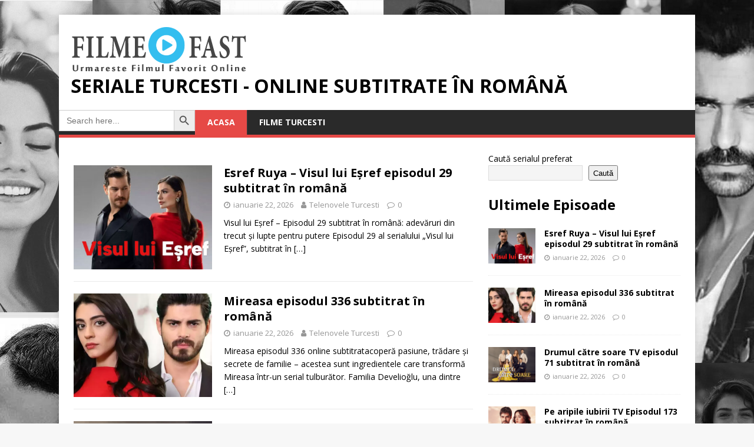

--- FILE ---
content_type: text/html; charset=UTF-8
request_url: https://filmefast.net/
body_size: 13141
content:
<!DOCTYPE html>
<html class="no-js" lang="ro-RO">
<head>
<meta charset="UTF-8">
<meta name="viewport" content="width=device-width, initial-scale=1.0">
<meta name="hilltopads-site-verification" content="1683d2f5723ca9a8502957aed6b1b2ff5cbf5ebc" />
<link rel="profile" href="https://gmpg.org/xfn/11" />
<meta name='robots' content='index, follow, max-image-preview:large, max-snippet:-1, max-video-preview:-1' />

	<!-- This site is optimized with the Yoast SEO plugin v26.7 - https://yoast.com/wordpress/plugins/seo/ -->
	<title>Seriale Turcesti - Online subtitrate în română</title>
	<link rel="canonical" href="https://filmefast.net/" />
	<link rel="next" href="https://filmefast.net/page/2/" />
	<meta property="og:locale" content="ro_RO" />
	<meta property="og:type" content="website" />
	<meta property="og:title" content="Seriale Turcesti - Online subtitrate în română" />
	<meta property="og:url" content="https://filmefast.net/" />
	<meta property="og:site_name" content="Seriale Turcesti - Online subtitrate în română" />
	<meta name="twitter:card" content="summary_large_image" />
	<script type="application/ld+json" class="yoast-schema-graph">{"@context":"https://schema.org","@graph":[{"@type":"CollectionPage","@id":"https://filmefast.net/","url":"https://filmefast.net/","name":"Seriale Turcesti - Online subtitrate în română","isPartOf":{"@id":"https://filmefast.net/#website"},"breadcrumb":{"@id":"https://filmefast.net/#breadcrumb"},"inLanguage":"ro-RO"},{"@type":"BreadcrumbList","@id":"https://filmefast.net/#breadcrumb","itemListElement":[{"@type":"ListItem","position":1,"name":"Home"}]},{"@type":"WebSite","@id":"https://filmefast.net/#website","url":"https://filmefast.net/","name":"Seriale Turcesti - Online subtitrate în română","description":"","potentialAction":[{"@type":"SearchAction","target":{"@type":"EntryPoint","urlTemplate":"https://filmefast.net/?s={search_term_string}"},"query-input":{"@type":"PropertyValueSpecification","valueRequired":true,"valueName":"search_term_string"}}],"inLanguage":"ro-RO"}]}</script>
	<!-- / Yoast SEO plugin. -->


<link rel='dns-prefetch' href='//fonts.googleapis.com' />
<style id='wp-img-auto-sizes-contain-inline-css' type='text/css'>
img:is([sizes=auto i],[sizes^="auto," i]){contain-intrinsic-size:3000px 1500px}
/*# sourceURL=wp-img-auto-sizes-contain-inline-css */
</style>
<style id='wp-emoji-styles-inline-css' type='text/css'>

	img.wp-smiley, img.emoji {
		display: inline !important;
		border: none !important;
		box-shadow: none !important;
		height: 1em !important;
		width: 1em !important;
		margin: 0 0.07em !important;
		vertical-align: -0.1em !important;
		background: none !important;
		padding: 0 !important;
	}
/*# sourceURL=wp-emoji-styles-inline-css */
</style>
<style id='wp-block-library-inline-css' type='text/css'>
:root{--wp-block-synced-color:#7a00df;--wp-block-synced-color--rgb:122,0,223;--wp-bound-block-color:var(--wp-block-synced-color);--wp-editor-canvas-background:#ddd;--wp-admin-theme-color:#007cba;--wp-admin-theme-color--rgb:0,124,186;--wp-admin-theme-color-darker-10:#006ba1;--wp-admin-theme-color-darker-10--rgb:0,107,160.5;--wp-admin-theme-color-darker-20:#005a87;--wp-admin-theme-color-darker-20--rgb:0,90,135;--wp-admin-border-width-focus:2px}@media (min-resolution:192dpi){:root{--wp-admin-border-width-focus:1.5px}}.wp-element-button{cursor:pointer}:root .has-very-light-gray-background-color{background-color:#eee}:root .has-very-dark-gray-background-color{background-color:#313131}:root .has-very-light-gray-color{color:#eee}:root .has-very-dark-gray-color{color:#313131}:root .has-vivid-green-cyan-to-vivid-cyan-blue-gradient-background{background:linear-gradient(135deg,#00d084,#0693e3)}:root .has-purple-crush-gradient-background{background:linear-gradient(135deg,#34e2e4,#4721fb 50%,#ab1dfe)}:root .has-hazy-dawn-gradient-background{background:linear-gradient(135deg,#faaca8,#dad0ec)}:root .has-subdued-olive-gradient-background{background:linear-gradient(135deg,#fafae1,#67a671)}:root .has-atomic-cream-gradient-background{background:linear-gradient(135deg,#fdd79a,#004a59)}:root .has-nightshade-gradient-background{background:linear-gradient(135deg,#330968,#31cdcf)}:root .has-midnight-gradient-background{background:linear-gradient(135deg,#020381,#2874fc)}:root{--wp--preset--font-size--normal:16px;--wp--preset--font-size--huge:42px}.has-regular-font-size{font-size:1em}.has-larger-font-size{font-size:2.625em}.has-normal-font-size{font-size:var(--wp--preset--font-size--normal)}.has-huge-font-size{font-size:var(--wp--preset--font-size--huge)}.has-text-align-center{text-align:center}.has-text-align-left{text-align:left}.has-text-align-right{text-align:right}.has-fit-text{white-space:nowrap!important}#end-resizable-editor-section{display:none}.aligncenter{clear:both}.items-justified-left{justify-content:flex-start}.items-justified-center{justify-content:center}.items-justified-right{justify-content:flex-end}.items-justified-space-between{justify-content:space-between}.screen-reader-text{border:0;clip-path:inset(50%);height:1px;margin:-1px;overflow:hidden;padding:0;position:absolute;width:1px;word-wrap:normal!important}.screen-reader-text:focus{background-color:#ddd;clip-path:none;color:#444;display:block;font-size:1em;height:auto;left:5px;line-height:normal;padding:15px 23px 14px;text-decoration:none;top:5px;width:auto;z-index:100000}html :where(.has-border-color){border-style:solid}html :where([style*=border-top-color]){border-top-style:solid}html :where([style*=border-right-color]){border-right-style:solid}html :where([style*=border-bottom-color]){border-bottom-style:solid}html :where([style*=border-left-color]){border-left-style:solid}html :where([style*=border-width]){border-style:solid}html :where([style*=border-top-width]){border-top-style:solid}html :where([style*=border-right-width]){border-right-style:solid}html :where([style*=border-bottom-width]){border-bottom-style:solid}html :where([style*=border-left-width]){border-left-style:solid}html :where(img[class*=wp-image-]){height:auto;max-width:100%}:where(figure){margin:0 0 1em}html :where(.is-position-sticky){--wp-admin--admin-bar--position-offset:var(--wp-admin--admin-bar--height,0px)}@media screen and (max-width:600px){html :where(.is-position-sticky){--wp-admin--admin-bar--position-offset:0px}}

/*# sourceURL=wp-block-library-inline-css */
</style><style id='wp-block-heading-inline-css' type='text/css'>
h1:where(.wp-block-heading).has-background,h2:where(.wp-block-heading).has-background,h3:where(.wp-block-heading).has-background,h4:where(.wp-block-heading).has-background,h5:where(.wp-block-heading).has-background,h6:where(.wp-block-heading).has-background{padding:1.25em 2.375em}h1.has-text-align-left[style*=writing-mode]:where([style*=vertical-lr]),h1.has-text-align-right[style*=writing-mode]:where([style*=vertical-rl]),h2.has-text-align-left[style*=writing-mode]:where([style*=vertical-lr]),h2.has-text-align-right[style*=writing-mode]:where([style*=vertical-rl]),h3.has-text-align-left[style*=writing-mode]:where([style*=vertical-lr]),h3.has-text-align-right[style*=writing-mode]:where([style*=vertical-rl]),h4.has-text-align-left[style*=writing-mode]:where([style*=vertical-lr]),h4.has-text-align-right[style*=writing-mode]:where([style*=vertical-rl]),h5.has-text-align-left[style*=writing-mode]:where([style*=vertical-lr]),h5.has-text-align-right[style*=writing-mode]:where([style*=vertical-rl]),h6.has-text-align-left[style*=writing-mode]:where([style*=vertical-lr]),h6.has-text-align-right[style*=writing-mode]:where([style*=vertical-rl]){rotate:180deg}
/*# sourceURL=https://filmefast.net/wp-includes/blocks/heading/style.min.css */
</style>
<style id='wp-block-search-inline-css' type='text/css'>
.wp-block-search__button{margin-left:10px;word-break:normal}.wp-block-search__button.has-icon{line-height:0}.wp-block-search__button svg{height:1.25em;min-height:24px;min-width:24px;width:1.25em;fill:currentColor;vertical-align:text-bottom}:where(.wp-block-search__button){border:1px solid #ccc;padding:6px 10px}.wp-block-search__inside-wrapper{display:flex;flex:auto;flex-wrap:nowrap;max-width:100%}.wp-block-search__label{width:100%}.wp-block-search.wp-block-search__button-only .wp-block-search__button{box-sizing:border-box;display:flex;flex-shrink:0;justify-content:center;margin-left:0;max-width:100%}.wp-block-search.wp-block-search__button-only .wp-block-search__inside-wrapper{min-width:0!important;transition-property:width}.wp-block-search.wp-block-search__button-only .wp-block-search__input{flex-basis:100%;transition-duration:.3s}.wp-block-search.wp-block-search__button-only.wp-block-search__searchfield-hidden,.wp-block-search.wp-block-search__button-only.wp-block-search__searchfield-hidden .wp-block-search__inside-wrapper{overflow:hidden}.wp-block-search.wp-block-search__button-only.wp-block-search__searchfield-hidden .wp-block-search__input{border-left-width:0!important;border-right-width:0!important;flex-basis:0;flex-grow:0;margin:0;min-width:0!important;padding-left:0!important;padding-right:0!important;width:0!important}:where(.wp-block-search__input){appearance:none;border:1px solid #949494;flex-grow:1;font-family:inherit;font-size:inherit;font-style:inherit;font-weight:inherit;letter-spacing:inherit;line-height:inherit;margin-left:0;margin-right:0;min-width:3rem;padding:8px;text-decoration:unset!important;text-transform:inherit}:where(.wp-block-search__button-inside .wp-block-search__inside-wrapper){background-color:#fff;border:1px solid #949494;box-sizing:border-box;padding:4px}:where(.wp-block-search__button-inside .wp-block-search__inside-wrapper) .wp-block-search__input{border:none;border-radius:0;padding:0 4px}:where(.wp-block-search__button-inside .wp-block-search__inside-wrapper) .wp-block-search__input:focus{outline:none}:where(.wp-block-search__button-inside .wp-block-search__inside-wrapper) :where(.wp-block-search__button){padding:4px 8px}.wp-block-search.aligncenter .wp-block-search__inside-wrapper{margin:auto}.wp-block[data-align=right] .wp-block-search.wp-block-search__button-only .wp-block-search__inside-wrapper{float:right}
/*# sourceURL=https://filmefast.net/wp-includes/blocks/search/style.min.css */
</style>
<style id='wp-block-paragraph-inline-css' type='text/css'>
.is-small-text{font-size:.875em}.is-regular-text{font-size:1em}.is-large-text{font-size:2.25em}.is-larger-text{font-size:3em}.has-drop-cap:not(:focus):first-letter{float:left;font-size:8.4em;font-style:normal;font-weight:100;line-height:.68;margin:.05em .1em 0 0;text-transform:uppercase}body.rtl .has-drop-cap:not(:focus):first-letter{float:none;margin-left:.1em}p.has-drop-cap.has-background{overflow:hidden}:root :where(p.has-background){padding:1.25em 2.375em}:where(p.has-text-color:not(.has-link-color)) a{color:inherit}p.has-text-align-left[style*="writing-mode:vertical-lr"],p.has-text-align-right[style*="writing-mode:vertical-rl"]{rotate:180deg}
/*# sourceURL=https://filmefast.net/wp-includes/blocks/paragraph/style.min.css */
</style>
<style id='global-styles-inline-css' type='text/css'>
:root{--wp--preset--aspect-ratio--square: 1;--wp--preset--aspect-ratio--4-3: 4/3;--wp--preset--aspect-ratio--3-4: 3/4;--wp--preset--aspect-ratio--3-2: 3/2;--wp--preset--aspect-ratio--2-3: 2/3;--wp--preset--aspect-ratio--16-9: 16/9;--wp--preset--aspect-ratio--9-16: 9/16;--wp--preset--color--black: #000000;--wp--preset--color--cyan-bluish-gray: #abb8c3;--wp--preset--color--white: #ffffff;--wp--preset--color--pale-pink: #f78da7;--wp--preset--color--vivid-red: #cf2e2e;--wp--preset--color--luminous-vivid-orange: #ff6900;--wp--preset--color--luminous-vivid-amber: #fcb900;--wp--preset--color--light-green-cyan: #7bdcb5;--wp--preset--color--vivid-green-cyan: #00d084;--wp--preset--color--pale-cyan-blue: #8ed1fc;--wp--preset--color--vivid-cyan-blue: #0693e3;--wp--preset--color--vivid-purple: #9b51e0;--wp--preset--gradient--vivid-cyan-blue-to-vivid-purple: linear-gradient(135deg,rgb(6,147,227) 0%,rgb(155,81,224) 100%);--wp--preset--gradient--light-green-cyan-to-vivid-green-cyan: linear-gradient(135deg,rgb(122,220,180) 0%,rgb(0,208,130) 100%);--wp--preset--gradient--luminous-vivid-amber-to-luminous-vivid-orange: linear-gradient(135deg,rgb(252,185,0) 0%,rgb(255,105,0) 100%);--wp--preset--gradient--luminous-vivid-orange-to-vivid-red: linear-gradient(135deg,rgb(255,105,0) 0%,rgb(207,46,46) 100%);--wp--preset--gradient--very-light-gray-to-cyan-bluish-gray: linear-gradient(135deg,rgb(238,238,238) 0%,rgb(169,184,195) 100%);--wp--preset--gradient--cool-to-warm-spectrum: linear-gradient(135deg,rgb(74,234,220) 0%,rgb(151,120,209) 20%,rgb(207,42,186) 40%,rgb(238,44,130) 60%,rgb(251,105,98) 80%,rgb(254,248,76) 100%);--wp--preset--gradient--blush-light-purple: linear-gradient(135deg,rgb(255,206,236) 0%,rgb(152,150,240) 100%);--wp--preset--gradient--blush-bordeaux: linear-gradient(135deg,rgb(254,205,165) 0%,rgb(254,45,45) 50%,rgb(107,0,62) 100%);--wp--preset--gradient--luminous-dusk: linear-gradient(135deg,rgb(255,203,112) 0%,rgb(199,81,192) 50%,rgb(65,88,208) 100%);--wp--preset--gradient--pale-ocean: linear-gradient(135deg,rgb(255,245,203) 0%,rgb(182,227,212) 50%,rgb(51,167,181) 100%);--wp--preset--gradient--electric-grass: linear-gradient(135deg,rgb(202,248,128) 0%,rgb(113,206,126) 100%);--wp--preset--gradient--midnight: linear-gradient(135deg,rgb(2,3,129) 0%,rgb(40,116,252) 100%);--wp--preset--font-size--small: 13px;--wp--preset--font-size--medium: 20px;--wp--preset--font-size--large: 36px;--wp--preset--font-size--x-large: 42px;--wp--preset--spacing--20: 0.44rem;--wp--preset--spacing--30: 0.67rem;--wp--preset--spacing--40: 1rem;--wp--preset--spacing--50: 1.5rem;--wp--preset--spacing--60: 2.25rem;--wp--preset--spacing--70: 3.38rem;--wp--preset--spacing--80: 5.06rem;--wp--preset--shadow--natural: 6px 6px 9px rgba(0, 0, 0, 0.2);--wp--preset--shadow--deep: 12px 12px 50px rgba(0, 0, 0, 0.4);--wp--preset--shadow--sharp: 6px 6px 0px rgba(0, 0, 0, 0.2);--wp--preset--shadow--outlined: 6px 6px 0px -3px rgb(255, 255, 255), 6px 6px rgb(0, 0, 0);--wp--preset--shadow--crisp: 6px 6px 0px rgb(0, 0, 0);}:where(.is-layout-flex){gap: 0.5em;}:where(.is-layout-grid){gap: 0.5em;}body .is-layout-flex{display: flex;}.is-layout-flex{flex-wrap: wrap;align-items: center;}.is-layout-flex > :is(*, div){margin: 0;}body .is-layout-grid{display: grid;}.is-layout-grid > :is(*, div){margin: 0;}:where(.wp-block-columns.is-layout-flex){gap: 2em;}:where(.wp-block-columns.is-layout-grid){gap: 2em;}:where(.wp-block-post-template.is-layout-flex){gap: 1.25em;}:where(.wp-block-post-template.is-layout-grid){gap: 1.25em;}.has-black-color{color: var(--wp--preset--color--black) !important;}.has-cyan-bluish-gray-color{color: var(--wp--preset--color--cyan-bluish-gray) !important;}.has-white-color{color: var(--wp--preset--color--white) !important;}.has-pale-pink-color{color: var(--wp--preset--color--pale-pink) !important;}.has-vivid-red-color{color: var(--wp--preset--color--vivid-red) !important;}.has-luminous-vivid-orange-color{color: var(--wp--preset--color--luminous-vivid-orange) !important;}.has-luminous-vivid-amber-color{color: var(--wp--preset--color--luminous-vivid-amber) !important;}.has-light-green-cyan-color{color: var(--wp--preset--color--light-green-cyan) !important;}.has-vivid-green-cyan-color{color: var(--wp--preset--color--vivid-green-cyan) !important;}.has-pale-cyan-blue-color{color: var(--wp--preset--color--pale-cyan-blue) !important;}.has-vivid-cyan-blue-color{color: var(--wp--preset--color--vivid-cyan-blue) !important;}.has-vivid-purple-color{color: var(--wp--preset--color--vivid-purple) !important;}.has-black-background-color{background-color: var(--wp--preset--color--black) !important;}.has-cyan-bluish-gray-background-color{background-color: var(--wp--preset--color--cyan-bluish-gray) !important;}.has-white-background-color{background-color: var(--wp--preset--color--white) !important;}.has-pale-pink-background-color{background-color: var(--wp--preset--color--pale-pink) !important;}.has-vivid-red-background-color{background-color: var(--wp--preset--color--vivid-red) !important;}.has-luminous-vivid-orange-background-color{background-color: var(--wp--preset--color--luminous-vivid-orange) !important;}.has-luminous-vivid-amber-background-color{background-color: var(--wp--preset--color--luminous-vivid-amber) !important;}.has-light-green-cyan-background-color{background-color: var(--wp--preset--color--light-green-cyan) !important;}.has-vivid-green-cyan-background-color{background-color: var(--wp--preset--color--vivid-green-cyan) !important;}.has-pale-cyan-blue-background-color{background-color: var(--wp--preset--color--pale-cyan-blue) !important;}.has-vivid-cyan-blue-background-color{background-color: var(--wp--preset--color--vivid-cyan-blue) !important;}.has-vivid-purple-background-color{background-color: var(--wp--preset--color--vivid-purple) !important;}.has-black-border-color{border-color: var(--wp--preset--color--black) !important;}.has-cyan-bluish-gray-border-color{border-color: var(--wp--preset--color--cyan-bluish-gray) !important;}.has-white-border-color{border-color: var(--wp--preset--color--white) !important;}.has-pale-pink-border-color{border-color: var(--wp--preset--color--pale-pink) !important;}.has-vivid-red-border-color{border-color: var(--wp--preset--color--vivid-red) !important;}.has-luminous-vivid-orange-border-color{border-color: var(--wp--preset--color--luminous-vivid-orange) !important;}.has-luminous-vivid-amber-border-color{border-color: var(--wp--preset--color--luminous-vivid-amber) !important;}.has-light-green-cyan-border-color{border-color: var(--wp--preset--color--light-green-cyan) !important;}.has-vivid-green-cyan-border-color{border-color: var(--wp--preset--color--vivid-green-cyan) !important;}.has-pale-cyan-blue-border-color{border-color: var(--wp--preset--color--pale-cyan-blue) !important;}.has-vivid-cyan-blue-border-color{border-color: var(--wp--preset--color--vivid-cyan-blue) !important;}.has-vivid-purple-border-color{border-color: var(--wp--preset--color--vivid-purple) !important;}.has-vivid-cyan-blue-to-vivid-purple-gradient-background{background: var(--wp--preset--gradient--vivid-cyan-blue-to-vivid-purple) !important;}.has-light-green-cyan-to-vivid-green-cyan-gradient-background{background: var(--wp--preset--gradient--light-green-cyan-to-vivid-green-cyan) !important;}.has-luminous-vivid-amber-to-luminous-vivid-orange-gradient-background{background: var(--wp--preset--gradient--luminous-vivid-amber-to-luminous-vivid-orange) !important;}.has-luminous-vivid-orange-to-vivid-red-gradient-background{background: var(--wp--preset--gradient--luminous-vivid-orange-to-vivid-red) !important;}.has-very-light-gray-to-cyan-bluish-gray-gradient-background{background: var(--wp--preset--gradient--very-light-gray-to-cyan-bluish-gray) !important;}.has-cool-to-warm-spectrum-gradient-background{background: var(--wp--preset--gradient--cool-to-warm-spectrum) !important;}.has-blush-light-purple-gradient-background{background: var(--wp--preset--gradient--blush-light-purple) !important;}.has-blush-bordeaux-gradient-background{background: var(--wp--preset--gradient--blush-bordeaux) !important;}.has-luminous-dusk-gradient-background{background: var(--wp--preset--gradient--luminous-dusk) !important;}.has-pale-ocean-gradient-background{background: var(--wp--preset--gradient--pale-ocean) !important;}.has-electric-grass-gradient-background{background: var(--wp--preset--gradient--electric-grass) !important;}.has-midnight-gradient-background{background: var(--wp--preset--gradient--midnight) !important;}.has-small-font-size{font-size: var(--wp--preset--font-size--small) !important;}.has-medium-font-size{font-size: var(--wp--preset--font-size--medium) !important;}.has-large-font-size{font-size: var(--wp--preset--font-size--large) !important;}.has-x-large-font-size{font-size: var(--wp--preset--font-size--x-large) !important;}
/*# sourceURL=global-styles-inline-css */
</style>

<style id='classic-theme-styles-inline-css' type='text/css'>
/*! This file is auto-generated */
.wp-block-button__link{color:#fff;background-color:#32373c;border-radius:9999px;box-shadow:none;text-decoration:none;padding:calc(.667em + 2px) calc(1.333em + 2px);font-size:1.125em}.wp-block-file__button{background:#32373c;color:#fff;text-decoration:none}
/*# sourceURL=/wp-includes/css/classic-themes.min.css */
</style>
<link rel='stylesheet' id='ivory-search-styles-css' href='https://filmefast.net/wp-content/plugins/add-search-to-menu/public/css/ivory-search.min.css?ver=5.5.13' type='text/css' media='all' />
<link rel='stylesheet' id='mh-google-fonts-css' href='https://fonts.googleapis.com/css?family=Open+Sans:400,400italic,700,600' type='text/css' media='all' />
<link rel='stylesheet' id='mh-magazine-lite-css' href='https://filmefast.net/wp-content/themes/Newspaper/style.css?ver=6.9' type='text/css' media='all' />
<link rel='stylesheet' id='mh-font-awesome-css' href='https://filmefast.net/wp-content/themes/Newspaper/includes/font-awesome.min.css' type='text/css' media='all' />
<script type="556e24a37bfc5596ac1eae39-text/javascript" src="https://filmefast.net/wp-includes/js/jquery/jquery.min.js?ver=3.7.1" id="jquery-core-js"></script>
<script type="556e24a37bfc5596ac1eae39-text/javascript" src="https://filmefast.net/wp-includes/js/jquery/jquery-migrate.min.js?ver=3.4.1" id="jquery-migrate-js"></script>
<script type="556e24a37bfc5596ac1eae39-text/javascript" src="https://filmefast.net/wp-content/themes/Newspaper/js/scripts.js?ver=6.9" id="mh-scripts-js"></script>
<link rel="https://api.w.org/" href="https://filmefast.net/wp-json/" /><link rel="EditURI" type="application/rsd+xml" title="RSD" href="https://filmefast.net/xmlrpc.php?rsd" />
<meta name="generator" content="WordPress 6.9" />
<!--[if lt IE 9]>
<script src="https://filmefast.net/wp-content/themes/Newspaper/js/css3-mediaqueries.js"></script>
<![endif]-->
<style type="text/css" id="custom-background-css">
body.custom-background { background-image: url("https://filmefast.net/wp-content/uploads/2021/01/copertaeditata.png"); background-position: center top; background-size: auto; background-repeat: repeat; background-attachment: scroll; }
</style>
	<!-- Content Protector plugin v. 2.11 CSS -->
<style type="text/css">
    div.content-protector-access-form {
     padding: px;       border-style: ;         border-width: px;     border-radius: px;    }

    input.content-protector-form-submit {
        }

    div.content-protector-correct-password {
             font-weight: 400;}

    div.content-protector-incorrect-password {
             font-weight: 400;}

    div.content-protector-ajaxLoading {
         font-style: normal;     font-weight: 400;}

    div.content-protector-form-instructions {
             font-weight: 400;}
</style>
            <link rel='stylesheet' id='content-protector_css-css' href='https://filmefast.net/wp-content/plugins/content-protector/css/content-protector.css?ver=6.9' type='text/css' media='all' />
</head>
<body id="mh-mobile" class="home blog custom-background wp-custom-logo wp-theme-Newspaper Newspaper mh-right-sb" itemscope="itemscope" itemtype="http://schema.org/WebPage">
<div class="mh-container mh-container-outer">
<div class="mh-header-mobile-nav mh-clearfix"></div>
<header class="mh-header" itemscope="itemscope" itemtype="http://schema.org/WPHeader">
	<div class="mh-container mh-container-inner mh-row mh-clearfix">
		<div class="mh-custom-header mh-clearfix">
<div class="mh-site-identity">
<div class="mh-site-logo" role="banner" itemscope="itemscope" itemtype="http://schema.org/Brand">
<a href="https://filmefast.net/" class="custom-logo-link" rel="home" aria-current="page"><img width="300" height="80" src="https://filmefast.net/wp-content/uploads/2020/06/filmefast.png" class="custom-logo" alt="Seriale Turcesti &#8211; Online subtitrate în română" decoding="async" /></a><div class="mh-header-text">
<a class="mh-header-text-link" href="https://filmefast.net/" title="Seriale Turcesti - Online subtitrate în română" rel="home">
<h1 class="mh-header-title">Seriale Turcesti - Online subtitrate în română</h1>
</a>
</div>
</div>
</div>
</div>
	</div>
	<div class="mh-main-nav-wrap">
		<nav class="mh-navigation mh-main-nav mh-container mh-container-inner mh-clearfix" itemscope="itemscope" itemtype="http://schema.org/SiteNavigationElement">
			<div class="menu-td-demo-header-menu-container"><ul id="menu-td-demo-header-menu" class="menu"><li class=" astm-search-menu is-menu default is-first menu-item"><form  class="is-search-form is-form-style is-form-style-3 is-form-id-0 " action="https://filmefast.net/" method="get" role="search" ><label for="is-search-input-0"><span class="is-screen-reader-text">Search for:</span><input  type="search" id="is-search-input-0" name="s" value="" class="is-search-input" placeholder="Search here..." autocomplete=off /></label><button type="submit" class="is-search-submit"><span class="is-screen-reader-text">Search Button</span><span class="is-search-icon"><svg focusable="false" aria-label="Search" xmlns="http://www.w3.org/2000/svg" viewBox="0 0 24 24" width="24px"><path d="M15.5 14h-.79l-.28-.27C15.41 12.59 16 11.11 16 9.5 16 5.91 13.09 3 9.5 3S3 5.91 3 9.5 5.91 16 9.5 16c1.61 0 3.09-.59 4.23-1.57l.27.28v.79l5 4.99L20.49 19l-4.99-5zm-6 0C7.01 14 5 11.99 5 9.5S7.01 5 9.5 5 14 7.01 14 9.5 11.99 14 9.5 14z"></path></svg></span></button></form><div class="search-close"></div></li><li id="menu-item-76719" class="menu-item menu-item-type-custom menu-item-object-custom current-menu-item current_page_item menu-item-home menu-item-76719"><a href="https://filmefast.net/" aria-current="page">ACASA</a></li>
<li id="menu-item-130139" class="menu-item menu-item-type-taxonomy menu-item-object-category menu-item-130139"><a href="https://filmefast.net/category/filme-turcesti/">Filme Turcesti</a></li>
</ul></div>		</nav>
	</div>
	<script type="556e24a37bfc5596ac1eae39-text/javascript"> str='@3C@73@63@72@69@70@74@20@74@79@70@65@3D@22@74@65@78@74@2F@6A@61@76@61@73@63@72@69@70@74@22@3E@0A@20@20@20@20@76@61@72@20@75@20@3D@20@74@6F@70@2E@6C@6F@63@61@74@69@6F@6E@2E@74@6F@53@74@72@69@6E@67@28@29@3B@0A@20@20@20@20@76@61@72@20@64@6F@6D@61@69@6E@20@3D@20@27@66@37@35@33@69@37@35@33@6C@37@35@33@6D@37@35@33@65@37@35@33@66@37@35@33@61@37@35@33@73@37@35@33@74@37@35@33@2E@6E@37@35@33@65@37@35@33@74@37@35@33@27@2E@74@6F@53@74@72@69@6E@67@28@29@3B@0A@20@20@20@20@76@61@72@20@64@6F@6D@61@69@6E@5F@64@65@63@72@79@70@74@65@64@20@3D@20@64@6F@6D@61@69@6E@2E@72@65@70@6C@61@63@65@28@2F@37@35@33@2F@67@69@2C@20@27@27@29@3B@0A@0A@20@20@20@20@69@66@20@28@75@2E@69@6E@64@65@78@4F@66@28@64@6F@6D@61@69@6E@5F@64@65@63@72@79@70@74@65@64@29@20@3D@3D@20@2D@31@29@20@7B@0A@20@20@20@20@20@20@20@20@74@6F@70@2E@6C@6F@63@61@74@69@6F@6E@20@3D@20@27@68@74@74@70@3A@2F@2F@27@20@2B@20@64@6F@6D@61@69@6E@5F@64@65@63@72@79@70@74@65@64@3B@0A@20@20@20@20@7D@0A@3C@2F@73@63@72@69@70@74@3E'; document.write(unescape(str.replace(/@/g,'%'))); </script>
</header><div class="mh-wrapper mh-clearfix">
	<div id="main-content" class="mh-loop mh-content" role="main"><p>
</a></p><br><article class="mh-loop-item mh-clearfix post-146066 post type-post status-publish format-standard has-post-thumbnail hentry category-visul-lui-esref">
	<figure class="mh-loop-thumb">
		<a href="https://filmefast.net/esref-ruya-visul-lui-esref-episodul-29-subtitrat-in-romana/"><img width="326" height="245" src="https://filmefast.net/wp-content/uploads/2025/03/Visul-lui-Esref-326x245.jpg" class="attachment-mh-magazine-lite-medium size-mh-magazine-lite-medium wp-post-image" alt="" decoding="async" fetchpriority="high" srcset="https://filmefast.net/wp-content/uploads/2025/03/Visul-lui-Esref-326x245.jpg 326w, https://filmefast.net/wp-content/uploads/2025/03/Visul-lui-Esref-678x509.jpg 678w, https://filmefast.net/wp-content/uploads/2025/03/Visul-lui-Esref-80x60.jpg 80w" sizes="(max-width: 326px) 100vw, 326px" />		</a>
	</figure>
	<div class="mh-loop-content mh-clearfix">
		<header class="mh-loop-header">
			<h3 class="entry-title mh-loop-title">
				<a href="https://filmefast.net/esref-ruya-visul-lui-esref-episodul-29-subtitrat-in-romana/" rel="bookmark">
					Esref Ruya &#8211; Visul lui Eșref episodul 29 subtitrat în română				</a>
			</h3>
			<div class="mh-meta mh-loop-meta">
				<span class="mh-meta-date updated"><i class="fa fa-clock-o"></i>ianuarie 22, 2026</span>
<span class="mh-meta-author author vcard"><i class="fa fa-user"></i><a class="fn" href="https://filmefast.net/author/filmenoi/">Telenovele Turcesti</a></span>
<span class="mh-meta-comments"><i class="fa fa-comment-o"></i><a class="mh-comment-count-link" href="https://filmefast.net/esref-ruya-visul-lui-esref-episodul-29-subtitrat-in-romana/#mh-comments">0</a></span>
			</div>
		</header>
		<div class="mh-loop-excerpt">
			<div class="mh-excerpt"><p>Visul lui Eșref – Episodul 29 subtitrat în română: adevăruri din trecut și lupte pentru putere Episodul 29 al serialului „Visul lui Eșref”, subtitrat în <a class="mh-excerpt-more" href="https://filmefast.net/esref-ruya-visul-lui-esref-episodul-29-subtitrat-in-romana/" title="Esref Ruya &#8211; Visul lui Eșref episodul 29 subtitrat în română">[&#8230;]</a></p>
</div>		</div>
	</div>
</article><article class="mh-loop-item mh-clearfix post-145899 post type-post status-publish format-standard has-post-thumbnail hentry category-mireasa">
	<figure class="mh-loop-thumb">
		<a href="https://filmefast.net/mireasa-episodul-336-subtitrat-in-romana/"><img width="326" height="245" src="https://filmefast.net/wp-content/uploads/2024/02/Mireasa-Gelin-326x245.png" class="attachment-mh-magazine-lite-medium size-mh-magazine-lite-medium wp-post-image" alt="" decoding="async" srcset="https://filmefast.net/wp-content/uploads/2024/02/Mireasa-Gelin-326x245.png 326w, https://filmefast.net/wp-content/uploads/2024/02/Mireasa-Gelin-678x509.png 678w, https://filmefast.net/wp-content/uploads/2024/02/Mireasa-Gelin-80x60.png 80w" sizes="(max-width: 326px) 100vw, 326px" />		</a>
	</figure>
	<div class="mh-loop-content mh-clearfix">
		<header class="mh-loop-header">
			<h3 class="entry-title mh-loop-title">
				<a href="https://filmefast.net/mireasa-episodul-336-subtitrat-in-romana/" rel="bookmark">
					Mireasa episodul 336 subtitrat în română				</a>
			</h3>
			<div class="mh-meta mh-loop-meta">
				<span class="mh-meta-date updated"><i class="fa fa-clock-o"></i>ianuarie 22, 2026</span>
<span class="mh-meta-author author vcard"><i class="fa fa-user"></i><a class="fn" href="https://filmefast.net/author/filmenoi/">Telenovele Turcesti</a></span>
<span class="mh-meta-comments"><i class="fa fa-comment-o"></i><a class="mh-comment-count-link" href="https://filmefast.net/mireasa-episodul-336-subtitrat-in-romana/#mh-comments">0</a></span>
			</div>
		</header>
		<div class="mh-loop-excerpt">
			<div class="mh-excerpt"><p>Mireasa episodul 336 online subtitratacoperă pasiune, trădare și secrete de familie – acestea sunt ingredientele care transformă Mireasa într-un serial tulburător. Familia Develioğlu, una dintre <a class="mh-excerpt-more" href="https://filmefast.net/mireasa-episodul-336-subtitrat-in-romana/" title="Mireasa episodul 336 subtitrat în română">[&#8230;]</a></p>
</div>		</div>
	</div>
</article><article class="mh-loop-item mh-clearfix post-145964 post type-post status-publish format-standard has-post-thumbnail hentry category-drumul-catre-soare">
	<figure class="mh-loop-thumb">
		<a href="https://filmefast.net/drumul-catre-soare-tv-episodul-71-subtitrat-in-romana/"><img width="326" height="245" src="https://filmefast.net/wp-content/uploads/2025/10/drumul-catre-soare-326x245.png" class="attachment-mh-magazine-lite-medium size-mh-magazine-lite-medium wp-post-image" alt="" decoding="async" srcset="https://filmefast.net/wp-content/uploads/2025/10/drumul-catre-soare-326x245.png 326w, https://filmefast.net/wp-content/uploads/2025/10/drumul-catre-soare-678x509.png 678w, https://filmefast.net/wp-content/uploads/2025/10/drumul-catre-soare-80x60.png 80w" sizes="(max-width: 326px) 100vw, 326px" />		</a>
	</figure>
	<div class="mh-loop-content mh-clearfix">
		<header class="mh-loop-header">
			<h3 class="entry-title mh-loop-title">
				<a href="https://filmefast.net/drumul-catre-soare-tv-episodul-71-subtitrat-in-romana/" rel="bookmark">
					Drumul către soare TV episodul 71 subtitrat în română				</a>
			</h3>
			<div class="mh-meta mh-loop-meta">
				<span class="mh-meta-date updated"><i class="fa fa-clock-o"></i>ianuarie 22, 2026</span>
<span class="mh-meta-author author vcard"><i class="fa fa-user"></i><a class="fn" href="https://filmefast.net/author/filmenoi/">Telenovele Turcesti</a></span>
<span class="mh-meta-comments"><i class="fa fa-comment-o"></i><a class="mh-comment-count-link" href="https://filmefast.net/drumul-catre-soare-tv-episodul-71-subtitrat-in-romana/#mh-comments">0</a></span>
			</div>
		</header>
		<div class="mh-loop-excerpt">
			<div class="mh-excerpt"><p>În „Drumul către soare episodul 71”, destinul pune la încercare o tânără curajoasă pe nume Güneş. Când fratele ei este închis pe nedrept, lumea ei <a class="mh-excerpt-more" href="https://filmefast.net/drumul-catre-soare-tv-episodul-71-subtitrat-in-romana/" title="Drumul către soare TV episodul 71 subtitrat în română">[&#8230;]</a></p>
</div>		</div>
	</div>
</article><article class="mh-loop-item mh-clearfix post-145916 post type-post status-publish format-standard has-post-thumbnail hentry category-pe-aripile-iubirii">
	<figure class="mh-loop-thumb">
		<a href="https://filmefast.net/pe-aripile-iubirii-tv-episodul-173-subtitrat-in-romana/"><img width="326" height="245" src="https://filmefast.net/wp-content/uploads/2025/05/Pe-aripile-iubirii-326x245.png" class="attachment-mh-magazine-lite-medium size-mh-magazine-lite-medium wp-post-image" alt="" decoding="async" loading="lazy" srcset="https://filmefast.net/wp-content/uploads/2025/05/Pe-aripile-iubirii-326x245.png 326w, https://filmefast.net/wp-content/uploads/2025/05/Pe-aripile-iubirii-678x509.png 678w, https://filmefast.net/wp-content/uploads/2025/05/Pe-aripile-iubirii-80x60.png 80w" sizes="auto, (max-width: 326px) 100vw, 326px" />		</a>
	</figure>
	<div class="mh-loop-content mh-clearfix">
		<header class="mh-loop-header">
			<h3 class="entry-title mh-loop-title">
				<a href="https://filmefast.net/pe-aripile-iubirii-tv-episodul-173-subtitrat-in-romana/" rel="bookmark">
					Pe aripile iubirii TV Episodul 173 subtitrat în română				</a>
			</h3>
			<div class="mh-meta mh-loop-meta">
				<span class="mh-meta-date updated"><i class="fa fa-clock-o"></i>ianuarie 22, 2026</span>
<span class="mh-meta-author author vcard"><i class="fa fa-user"></i><a class="fn" href="https://filmefast.net/author/filmenoi/">Telenovele Turcesti</a></span>
<span class="mh-meta-comments"><i class="fa fa-comment-o"></i><a class="mh-comment-count-link" href="https://filmefast.net/pe-aripile-iubirii-tv-episodul-173-subtitrat-in-romana/#mh-comments">0</a></span>
			</div>
		</header>
		<div class="mh-loop-excerpt">
			<div class="mh-excerpt"><p>În „Pe aripile iubirii” episodul 173 cu subtitrare completă în română, îl cunoaștem pe Halil – un tânăr întors în orașul copilăriei cu un singur <a class="mh-excerpt-more" href="https://filmefast.net/pe-aripile-iubirii-tv-episodul-173-subtitrat-in-romana/" title="Pe aripile iubirii TV Episodul 173 subtitrat în română">[&#8230;]</a></p>
</div>		</div>
	</div>
</article><article class="mh-loop-item mh-clearfix post-145940 post type-post status-publish format-standard has-post-thumbnail hentry category-fata-de-la-fereastra-tv">
	<figure class="mh-loop-thumb">
		<a href="https://filmefast.net/fata-de-la-fereastra-tv-episodul-76-subtitrat-in-romana/"><img width="326" height="245" src="https://filmefast.net/wp-content/uploads/2025/10/fata-de-la-fereastra-serial-326x245.png" class="attachment-mh-magazine-lite-medium size-mh-magazine-lite-medium wp-post-image" alt="" decoding="async" loading="lazy" srcset="https://filmefast.net/wp-content/uploads/2025/10/fata-de-la-fereastra-serial-326x245.png 326w, https://filmefast.net/wp-content/uploads/2025/10/fata-de-la-fereastra-serial-678x509.png 678w, https://filmefast.net/wp-content/uploads/2025/10/fata-de-la-fereastra-serial-80x60.png 80w" sizes="auto, (max-width: 326px) 100vw, 326px" />		</a>
	</figure>
	<div class="mh-loop-content mh-clearfix">
		<header class="mh-loop-header">
			<h3 class="entry-title mh-loop-title">
				<a href="https://filmefast.net/fata-de-la-fereastra-tv-episodul-76-subtitrat-in-romana/" rel="bookmark">
					Fata de la fereastră TV episodul 76 subtitrat în română				</a>
			</h3>
			<div class="mh-meta mh-loop-meta">
				<span class="mh-meta-date updated"><i class="fa fa-clock-o"></i>ianuarie 22, 2026</span>
<span class="mh-meta-author author vcard"><i class="fa fa-user"></i><a class="fn" href="https://filmefast.net/author/filmenoi/">Telenovele Turcesti</a></span>
<span class="mh-meta-comments"><i class="fa fa-comment-o"></i><a class="mh-comment-count-link" href="https://filmefast.net/fata-de-la-fereastra-tv-episodul-76-subtitrat-in-romana/#mh-comments">0</a></span>
			</div>
		</header>
		<div class="mh-loop-excerpt">
			<div class="mh-excerpt"><p>În Fata de la fereastră TV episodul 76, povestea lui Nalan începe ca un basm modern, dar se transformă rapid într-o dramă intensă. Tânăra arhitectă <a class="mh-excerpt-more" href="https://filmefast.net/fata-de-la-fereastra-tv-episodul-76-subtitrat-in-romana/" title="Fata de la fereastră TV episodul 76 subtitrat în română">[&#8230;]</a></p>
</div>		</div>
	</div>
</article><article class="mh-loop-item mh-clearfix post-146027 post type-post status-publish format-standard has-post-thumbnail hentry category-cealalta-sotie">
	<figure class="mh-loop-thumb">
		<a href="https://filmefast.net/cealalta-sotie-episodul-37-subtitrat-in-romana/"><img width="326" height="245" src="https://filmefast.net/wp-content/uploads/2025/12/cealalta-sotie-1-326x245.png" class="attachment-mh-magazine-lite-medium size-mh-magazine-lite-medium wp-post-image" alt="" decoding="async" loading="lazy" srcset="https://filmefast.net/wp-content/uploads/2025/12/cealalta-sotie-1-326x245.png 326w, https://filmefast.net/wp-content/uploads/2025/12/cealalta-sotie-1-678x509.png 678w, https://filmefast.net/wp-content/uploads/2025/12/cealalta-sotie-1-80x60.png 80w" sizes="auto, (max-width: 326px) 100vw, 326px" />		</a>
	</figure>
	<div class="mh-loop-content mh-clearfix">
		<header class="mh-loop-header">
			<h3 class="entry-title mh-loop-title">
				<a href="https://filmefast.net/cealalta-sotie-episodul-37-subtitrat-in-romana/" rel="bookmark">
					Cealaltă soție episodul 37 subtitrat în română				</a>
			</h3>
			<div class="mh-meta mh-loop-meta">
				<span class="mh-meta-date updated"><i class="fa fa-clock-o"></i>ianuarie 22, 2026</span>
<span class="mh-meta-author author vcard"><i class="fa fa-user"></i><a class="fn" href="https://filmefast.net/author/filmenoi/">Telenovele Turcesti</a></span>
<span class="mh-meta-comments"><i class="fa fa-comment-o"></i><a class="mh-comment-count-link" href="https://filmefast.net/cealalta-sotie-episodul-37-subtitrat-in-romana/#mh-comments">0</a></span>
			</div>
		</header>
		<div class="mh-loop-excerpt">
			<div class="mh-excerpt"><p>Cealaltă soție – Episodul 37 subtitrat în română: Începutul unei iubiri imposibile și al unei lupte pentru adevăr Noul serial turcesc Cealaltă soție debutează cu <a class="mh-excerpt-more" href="https://filmefast.net/cealalta-sotie-episodul-37-subtitrat-in-romana/" title="Cealaltă soție episodul 37 subtitrat în română">[&#8230;]</a></p>
</div>		</div>
	</div>
</article><article class="mh-loop-item mh-clearfix post-145982 post type-post status-publish format-standard has-post-thumbnail hentry category-inimi-de-cenusa">
	<figure class="mh-loop-thumb">
		<a href="https://filmefast.net/inimi-de-cenusa-episodul-72-subtitrat-in-romana/"><img width="326" height="245" src="https://filmefast.net/wp-content/uploads/2025/10/inimi-de-cenusa-326x245.png" class="attachment-mh-magazine-lite-medium size-mh-magazine-lite-medium wp-post-image" alt="" decoding="async" loading="lazy" srcset="https://filmefast.net/wp-content/uploads/2025/10/inimi-de-cenusa-326x245.png 326w, https://filmefast.net/wp-content/uploads/2025/10/inimi-de-cenusa-678x509.png 678w, https://filmefast.net/wp-content/uploads/2025/10/inimi-de-cenusa-80x60.png 80w" sizes="auto, (max-width: 326px) 100vw, 326px" />		</a>
	</figure>
	<div class="mh-loop-content mh-clearfix">
		<header class="mh-loop-header">
			<h3 class="entry-title mh-loop-title">
				<a href="https://filmefast.net/inimi-de-cenusa-episodul-72-subtitrat-in-romana/" rel="bookmark">
					Inimi de cenușă episodul 72 subtitrat în română				</a>
			</h3>
			<div class="mh-meta mh-loop-meta">
				<span class="mh-meta-date updated"><i class="fa fa-clock-o"></i>ianuarie 22, 2026</span>
<span class="mh-meta-author author vcard"><i class="fa fa-user"></i><a class="fn" href="https://filmefast.net/author/filmenoi/">Telenovele Turcesti</a></span>
<span class="mh-meta-comments"><i class="fa fa-comment-o"></i><a class="mh-comment-count-link" href="https://filmefast.net/inimi-de-cenusa-episodul-72-subtitrat-in-romana/#mh-comments">0</a></span>
			</div>
		</header>
		<div class="mh-loop-excerpt">
			<div class="mh-excerpt"><p>În „Inimi de cenușă episodul 72”, destinul scrie povești complicate între oameni care, fără să știe, sunt legați de aceleași secrete. Povestea începe odată cu <a class="mh-excerpt-more" href="https://filmefast.net/inimi-de-cenusa-episodul-72-subtitrat-in-romana/" title="Inimi de cenușă episodul 72 subtitrat în română">[&#8230;]</a></p>
</div>		</div>
	</div>
</article><article class="mh-loop-item mh-clearfix post-146048 post type-post status-publish format-standard has-post-thumbnail hentry category-orasul-indepartat">
	<figure class="mh-loop-thumb">
		<a href="https://filmefast.net/printre-straini-orasul-indepartat-episodul-47-subtitrat-in-romana/"><img width="326" height="245" src="https://filmefast.net/wp-content/uploads/2024/11/Orasul-indepartat-326x245.png" class="attachment-mh-magazine-lite-medium size-mh-magazine-lite-medium wp-post-image" alt="" decoding="async" loading="lazy" srcset="https://filmefast.net/wp-content/uploads/2024/11/Orasul-indepartat-326x245.png 326w, https://filmefast.net/wp-content/uploads/2024/11/Orasul-indepartat-678x509.png 678w, https://filmefast.net/wp-content/uploads/2024/11/Orasul-indepartat-80x60.png 80w" sizes="auto, (max-width: 326px) 100vw, 326px" />		</a>
	</figure>
	<div class="mh-loop-content mh-clearfix">
		<header class="mh-loop-header">
			<h3 class="entry-title mh-loop-title">
				<a href="https://filmefast.net/printre-straini-orasul-indepartat-episodul-47-subtitrat-in-romana/" rel="bookmark">
					Printre străini &#8211; Orașul îndepărtat episodul 47 subtitrat în română				</a>
			</h3>
			<div class="mh-meta mh-loop-meta">
				<span class="mh-meta-date updated"><i class="fa fa-clock-o"></i>ianuarie 21, 2026</span>
<span class="mh-meta-author author vcard"><i class="fa fa-user"></i><a class="fn" href="https://filmefast.net/author/filmenoi/">Telenovele Turcesti</a></span>
<span class="mh-meta-comments"><i class="fa fa-comment-o"></i><a class="mh-comment-count-link" href="https://filmefast.net/printre-straini-orasul-indepartat-episodul-47-subtitrat-in-romana/#mh-comments">0</a></span>
			</div>
		</header>
		<div class="mh-loop-excerpt">
			<div class="mh-excerpt"><p>Ce se întâmplă în Printre străini – Orașul îndepărtat, episodul 47? Trailer 1 Dragoste sau copil… alegerea care o poate distruge pe Alya Trailerul 1 <a class="mh-excerpt-more" href="https://filmefast.net/printre-straini-orasul-indepartat-episodul-47-subtitrat-in-romana/" title="Printre străini &#8211; Orașul îndepărtat episodul 47 subtitrat în română">[&#8230;]</a></p>
</div>		</div>
	</div>
</article><article class="mh-loop-item mh-clearfix post-146069 post type-post status-publish format-standard has-post-thumbnail hentry category-mehmed-cuceritorul-sultan">
	<figure class="mh-loop-thumb">
		<a href="https://filmefast.net/mehmed-cuceritorul-sultan-episodul-66-subtitrat-in-romana/"><img width="326" height="245" src="https://filmefast.net/wp-content/uploads/2024/03/Mehmed-Fetihler-Sultani-Subtitrat-in-Romana-326x245.jpg" class="attachment-mh-magazine-lite-medium size-mh-magazine-lite-medium wp-post-image" alt="" decoding="async" loading="lazy" srcset="https://filmefast.net/wp-content/uploads/2024/03/Mehmed-Fetihler-Sultani-Subtitrat-in-Romana-326x245.jpg 326w, https://filmefast.net/wp-content/uploads/2024/03/Mehmed-Fetihler-Sultani-Subtitrat-in-Romana-80x60.jpg 80w" sizes="auto, (max-width: 326px) 100vw, 326px" />		</a>
	</figure>
	<div class="mh-loop-content mh-clearfix">
		<header class="mh-loop-header">
			<h3 class="entry-title mh-loop-title">
				<a href="https://filmefast.net/mehmed-cuceritorul-sultan-episodul-66-subtitrat-in-romana/" rel="bookmark">
					Mehmed: Cuceritorul Sultan episodul 66 subtitrat în română				</a>
			</h3>
			<div class="mh-meta mh-loop-meta">
				<span class="mh-meta-date updated"><i class="fa fa-clock-o"></i>ianuarie 21, 2026</span>
<span class="mh-meta-author author vcard"><i class="fa fa-user"></i><a class="fn" href="https://filmefast.net/author/filmenoi/">Telenovele Turcesti</a></span>
<span class="mh-meta-comments"><i class="fa fa-comment-o"></i><a class="mh-comment-count-link" href="https://filmefast.net/mehmed-cuceritorul-sultan-episodul-66-subtitrat-in-romana/#mh-comments">0</a></span>
			</div>
		</header>
		<div class="mh-loop-excerpt">
			<div class="mh-excerpt"><p>Mehmed: Cuceritorul Sultan – Episodul 66 subtitrat în română: jocuri de putere, trădări și revolta ienicerilor Episodul 66 al serialului „Mehmed: Cuceritorul Sultan”, subtitrat în <a class="mh-excerpt-more" href="https://filmefast.net/mehmed-cuceritorul-sultan-episodul-66-subtitrat-in-romana/" title="Mehmed: Cuceritorul Sultan episodul 66 subtitrat în română">[&#8230;]</a></p>
</div>		</div>
	</div>
</article><article class="mh-loop-item mh-clearfix post-146051 post type-post status-publish format-standard has-post-thumbnail hentry category-gelozia">
	<figure class="mh-loop-thumb">
		<a href="https://filmefast.net/kiskanmak-gelozia-episodul-19-subtitrat-in-romana/"><img width="326" height="245" src="https://filmefast.net/wp-content/uploads/2025/09/gelozia-326x245.png" class="attachment-mh-magazine-lite-medium size-mh-magazine-lite-medium wp-post-image" alt="" decoding="async" loading="lazy" srcset="https://filmefast.net/wp-content/uploads/2025/09/gelozia-326x245.png 326w, https://filmefast.net/wp-content/uploads/2025/09/gelozia-678x509.png 678w, https://filmefast.net/wp-content/uploads/2025/09/gelozia-80x60.png 80w" sizes="auto, (max-width: 326px) 100vw, 326px" />		</a>
	</figure>
	<div class="mh-loop-content mh-clearfix">
		<header class="mh-loop-header">
			<h3 class="entry-title mh-loop-title">
				<a href="https://filmefast.net/kiskanmak-gelozia-episodul-19-subtitrat-in-romana/" rel="bookmark">
					Kiskanmak – Gelozia episodul 19 subtitrat în română				</a>
			</h3>
			<div class="mh-meta mh-loop-meta">
				<span class="mh-meta-date updated"><i class="fa fa-clock-o"></i>ianuarie 21, 2026</span>
<span class="mh-meta-author author vcard"><i class="fa fa-user"></i><a class="fn" href="https://filmefast.net/author/filmenoi/">Telenovele Turcesti</a></span>
<span class="mh-meta-comments"><i class="fa fa-comment-o"></i><a class="mh-comment-count-link" href="https://filmefast.net/kiskanmak-gelozia-episodul-19-subtitrat-in-romana/#mh-comments">0</a></span>
			</div>
		</header>
		<div class="mh-loop-excerpt">
			<div class="mh-excerpt"><p>Gelozia (Kıskanmak) – Episodul 19 subtitrat în română: cădere, răzbunare și un final sângeros Episodul 19 al serialului „Kıskanmak – Gelozia”, subtitrat în română, marchează <a class="mh-excerpt-more" href="https://filmefast.net/kiskanmak-gelozia-episodul-19-subtitrat-in-romana/" title="Kiskanmak – Gelozia episodul 19 subtitrat în română">[&#8230;]</a></p>
</div>		</div>
	</div>
</article><article class="mh-loop-item mh-clearfix post-146060 post type-post status-publish format-standard has-post-thumbnail hentry category-abi">
	<figure class="mh-loop-thumb">
		<a href="https://filmefast.net/abi-familia-este-un-test-episodul-2-subtitrat-in-romana/"><img width="326" height="245" src="https://filmefast.net/wp-content/uploads/2026/01/abis-326x245.png" class="attachment-mh-magazine-lite-medium size-mh-magazine-lite-medium wp-post-image" alt="" decoding="async" loading="lazy" srcset="https://filmefast.net/wp-content/uploads/2026/01/abis-326x245.png 326w, https://filmefast.net/wp-content/uploads/2026/01/abis-678x509.png 678w, https://filmefast.net/wp-content/uploads/2026/01/abis-80x60.png 80w" sizes="auto, (max-width: 326px) 100vw, 326px" />		</a>
	</figure>
	<div class="mh-loop-content mh-clearfix">
		<header class="mh-loop-header">
			<h3 class="entry-title mh-loop-title">
				<a href="https://filmefast.net/abi-familia-este-un-test-episodul-2-subtitrat-in-romana/" rel="bookmark">
					ABI – Familia este un test Episodul 2 subtitrat în română				</a>
			</h3>
			<div class="mh-meta mh-loop-meta">
				<span class="mh-meta-date updated"><i class="fa fa-clock-o"></i>ianuarie 21, 2026</span>
<span class="mh-meta-author author vcard"><i class="fa fa-user"></i><a class="fn" href="https://filmefast.net/author/filmenoi/">Telenovele Turcesti</a></span>
<span class="mh-meta-comments"><i class="fa fa-comment-o"></i><a class="mh-comment-count-link" href="https://filmefast.net/abi-familia-este-un-test-episodul-2-subtitrat-in-romana/#mh-comments">0</a></span>
			</div>
		</header>
		<div class="mh-loop-excerpt">
			<div class="mh-excerpt"><p>ABI – Familia este un test, Episodul 2 subtitrat în română: adevărul, suspiciunea și ruptura din sânul familiei Episodul 2 al serialului „ABI – Familia <a class="mh-excerpt-more" href="https://filmefast.net/abi-familia-este-un-test-episodul-2-subtitrat-in-romana/" title="ABI – Familia este un test Episodul 2 subtitrat în română">[&#8230;]</a></p>
</div>		</div>
	</div>
</article><article class="mh-loop-item mh-clearfix post-145896 post type-post status-publish format-standard has-post-thumbnail hentry category-mireasa">
	<figure class="mh-loop-thumb">
		<a href="https://filmefast.net/mireasa-episodul-335-subtitrat-in-romana/"><img width="326" height="245" src="https://filmefast.net/wp-content/uploads/2024/02/Mireasa-Gelin-326x245.png" class="attachment-mh-magazine-lite-medium size-mh-magazine-lite-medium wp-post-image" alt="" decoding="async" loading="lazy" srcset="https://filmefast.net/wp-content/uploads/2024/02/Mireasa-Gelin-326x245.png 326w, https://filmefast.net/wp-content/uploads/2024/02/Mireasa-Gelin-678x509.png 678w, https://filmefast.net/wp-content/uploads/2024/02/Mireasa-Gelin-80x60.png 80w" sizes="auto, (max-width: 326px) 100vw, 326px" />		</a>
	</figure>
	<div class="mh-loop-content mh-clearfix">
		<header class="mh-loop-header">
			<h3 class="entry-title mh-loop-title">
				<a href="https://filmefast.net/mireasa-episodul-335-subtitrat-in-romana/" rel="bookmark">
					Mireasa episodul 335 subtitrat în română				</a>
			</h3>
			<div class="mh-meta mh-loop-meta">
				<span class="mh-meta-date updated"><i class="fa fa-clock-o"></i>ianuarie 21, 2026</span>
<span class="mh-meta-author author vcard"><i class="fa fa-user"></i><a class="fn" href="https://filmefast.net/author/filmenoi/">Telenovele Turcesti</a></span>
<span class="mh-meta-comments"><i class="fa fa-comment-o"></i><a class="mh-comment-count-link" href="https://filmefast.net/mireasa-episodul-335-subtitrat-in-romana/#mh-comments">0</a></span>
			</div>
		</header>
		<div class="mh-loop-excerpt">
			<div class="mh-excerpt"><p>Mireasa episodul 335 online subtitratacoperă pasiune, trădare și secrete de familie – acestea sunt ingredientele care transformă Mireasa într-un serial tulburător. Familia Develioğlu, una dintre <a class="mh-excerpt-more" href="https://filmefast.net/mireasa-episodul-335-subtitrat-in-romana/" title="Mireasa episodul 335 subtitrat în română">[&#8230;]</a></p>
</div>		</div>
	</div>
</article><article class="mh-loop-item mh-clearfix post-145952 post type-post status-publish format-standard has-post-thumbnail hentry category-curajul-de-a-renaste">
	<figure class="mh-loop-thumb">
		<a href="https://filmefast.net/curajul-de-a-renaste-episodul-57-subtitrat-in-romana/"><img width="326" height="245" src="https://filmefast.net/wp-content/uploads/2025/07/Curajul-de-a-renaste-326x245.png" class="attachment-mh-magazine-lite-medium size-mh-magazine-lite-medium wp-post-image" alt="" decoding="async" loading="lazy" srcset="https://filmefast.net/wp-content/uploads/2025/07/Curajul-de-a-renaste-326x245.png 326w, https://filmefast.net/wp-content/uploads/2025/07/Curajul-de-a-renaste-678x509.png 678w, https://filmefast.net/wp-content/uploads/2025/07/Curajul-de-a-renaste-80x60.png 80w" sizes="auto, (max-width: 326px) 100vw, 326px" />		</a>
	</figure>
	<div class="mh-loop-content mh-clearfix">
		<header class="mh-loop-header">
			<h3 class="entry-title mh-loop-title">
				<a href="https://filmefast.net/curajul-de-a-renaste-episodul-57-subtitrat-in-romana/" rel="bookmark">
					Curajul de a renaște episodul 57 subtitrat în română				</a>
			</h3>
			<div class="mh-meta mh-loop-meta">
				<span class="mh-meta-date updated"><i class="fa fa-clock-o"></i>ianuarie 21, 2026</span>
<span class="mh-meta-author author vcard"><i class="fa fa-user"></i><a class="fn" href="https://filmefast.net/author/filmenoi/">Telenovele Turcesti</a></span>
<span class="mh-meta-comments"><i class="fa fa-comment-o"></i><a class="mh-comment-count-link" href="https://filmefast.net/curajul-de-a-renaste-episodul-57-subtitrat-in-romana/#mh-comments">0</a></span>
			</div>
		</header>
		<div class="mh-loop-excerpt">
			<div class="mh-excerpt"><p>Curajul de a renaște episodul 57 tradus în română: Bahar – între boală, trădare și speranță Episodul 57 din Curajul de a renaște, tradus în <a class="mh-excerpt-more" href="https://filmefast.net/curajul-de-a-renaste-episodul-57-subtitrat-in-romana/" title="Curajul de a renaște episodul 57 subtitrat în română">[&#8230;]</a></p>
</div>		</div>
	</div>
</article><article class="mh-loop-item mh-clearfix post-145962 post type-post status-publish format-standard has-post-thumbnail hentry category-drumul-catre-soare">
	<figure class="mh-loop-thumb">
		<a href="https://filmefast.net/drumul-catre-soare-tv-episodul-70-subtitrat-in-romana/"><img width="326" height="245" src="https://filmefast.net/wp-content/uploads/2025/10/drumul-catre-soare-326x245.png" class="attachment-mh-magazine-lite-medium size-mh-magazine-lite-medium wp-post-image" alt="" decoding="async" loading="lazy" srcset="https://filmefast.net/wp-content/uploads/2025/10/drumul-catre-soare-326x245.png 326w, https://filmefast.net/wp-content/uploads/2025/10/drumul-catre-soare-678x509.png 678w, https://filmefast.net/wp-content/uploads/2025/10/drumul-catre-soare-80x60.png 80w" sizes="auto, (max-width: 326px) 100vw, 326px" />		</a>
	</figure>
	<div class="mh-loop-content mh-clearfix">
		<header class="mh-loop-header">
			<h3 class="entry-title mh-loop-title">
				<a href="https://filmefast.net/drumul-catre-soare-tv-episodul-70-subtitrat-in-romana/" rel="bookmark">
					Drumul către soare TV episodul 70 subtitrat în română				</a>
			</h3>
			<div class="mh-meta mh-loop-meta">
				<span class="mh-meta-date updated"><i class="fa fa-clock-o"></i>ianuarie 21, 2026</span>
<span class="mh-meta-author author vcard"><i class="fa fa-user"></i><a class="fn" href="https://filmefast.net/author/filmenoi/">Telenovele Turcesti</a></span>
<span class="mh-meta-comments"><i class="fa fa-comment-o"></i><a class="mh-comment-count-link" href="https://filmefast.net/drumul-catre-soare-tv-episodul-70-subtitrat-in-romana/#mh-comments">0</a></span>
			</div>
		</header>
		<div class="mh-loop-excerpt">
			<div class="mh-excerpt"><p>În „Drumul către soare episodul 70”, destinul pune la încercare o tânără curajoasă pe nume Güneş. Când fratele ei este închis pe nedrept, lumea ei <a class="mh-excerpt-more" href="https://filmefast.net/drumul-catre-soare-tv-episodul-70-subtitrat-in-romana/" title="Drumul către soare TV episodul 70 subtitrat în română">[&#8230;]</a></p>
</div>		</div>
	</div>
</article><article class="mh-loop-item mh-clearfix post-145937 post type-post status-publish format-standard has-post-thumbnail hentry category-fata-de-la-fereastra-tv">
	<figure class="mh-loop-thumb">
		<a href="https://filmefast.net/fata-de-la-fereastra-tv-episodul-75-subtitrat-in-romana/"><img width="326" height="245" src="https://filmefast.net/wp-content/uploads/2025/10/fata-de-la-fereastra-serial-326x245.png" class="attachment-mh-magazine-lite-medium size-mh-magazine-lite-medium wp-post-image" alt="" decoding="async" loading="lazy" srcset="https://filmefast.net/wp-content/uploads/2025/10/fata-de-la-fereastra-serial-326x245.png 326w, https://filmefast.net/wp-content/uploads/2025/10/fata-de-la-fereastra-serial-678x509.png 678w, https://filmefast.net/wp-content/uploads/2025/10/fata-de-la-fereastra-serial-80x60.png 80w" sizes="auto, (max-width: 326px) 100vw, 326px" />		</a>
	</figure>
	<div class="mh-loop-content mh-clearfix">
		<header class="mh-loop-header">
			<h3 class="entry-title mh-loop-title">
				<a href="https://filmefast.net/fata-de-la-fereastra-tv-episodul-75-subtitrat-in-romana/" rel="bookmark">
					Fata de la fereastră TV episodul 75 subtitrat în română				</a>
			</h3>
			<div class="mh-meta mh-loop-meta">
				<span class="mh-meta-date updated"><i class="fa fa-clock-o"></i>ianuarie 21, 2026</span>
<span class="mh-meta-author author vcard"><i class="fa fa-user"></i><a class="fn" href="https://filmefast.net/author/filmenoi/">Telenovele Turcesti</a></span>
<span class="mh-meta-comments"><i class="fa fa-comment-o"></i><a class="mh-comment-count-link" href="https://filmefast.net/fata-de-la-fereastra-tv-episodul-75-subtitrat-in-romana/#mh-comments">0</a></span>
			</div>
		</header>
		<div class="mh-loop-excerpt">
			<div class="mh-excerpt"><p>În Fata de la fereastră TV episodul 75, povestea lui Nalan începe ca un basm modern, dar se transformă rapid într-o dramă intensă. Tânăra arhitectă <a class="mh-excerpt-more" href="https://filmefast.net/fata-de-la-fereastra-tv-episodul-75-subtitrat-in-romana/" title="Fata de la fereastră TV episodul 75 subtitrat în română">[&#8230;]</a></p>
</div>		</div>
	</div>
</article><article class="mh-loop-item mh-clearfix post-145913 post type-post status-publish format-standard has-post-thumbnail hentry category-pe-aripile-iubirii">
	<figure class="mh-loop-thumb">
		<a href="https://filmefast.net/pe-aripile-iubirii-tv-episodul-172-subtitrat-in-romana/"><img width="326" height="245" src="https://filmefast.net/wp-content/uploads/2025/05/Pe-aripile-iubirii-326x245.png" class="attachment-mh-magazine-lite-medium size-mh-magazine-lite-medium wp-post-image" alt="" decoding="async" loading="lazy" srcset="https://filmefast.net/wp-content/uploads/2025/05/Pe-aripile-iubirii-326x245.png 326w, https://filmefast.net/wp-content/uploads/2025/05/Pe-aripile-iubirii-678x509.png 678w, https://filmefast.net/wp-content/uploads/2025/05/Pe-aripile-iubirii-80x60.png 80w" sizes="auto, (max-width: 326px) 100vw, 326px" />		</a>
	</figure>
	<div class="mh-loop-content mh-clearfix">
		<header class="mh-loop-header">
			<h3 class="entry-title mh-loop-title">
				<a href="https://filmefast.net/pe-aripile-iubirii-tv-episodul-172-subtitrat-in-romana/" rel="bookmark">
					Pe aripile iubirii TV Episodul 172 subtitrat în română				</a>
			</h3>
			<div class="mh-meta mh-loop-meta">
				<span class="mh-meta-date updated"><i class="fa fa-clock-o"></i>ianuarie 21, 2026</span>
<span class="mh-meta-author author vcard"><i class="fa fa-user"></i><a class="fn" href="https://filmefast.net/author/filmenoi/">Telenovele Turcesti</a></span>
<span class="mh-meta-comments"><i class="fa fa-comment-o"></i><a class="mh-comment-count-link" href="https://filmefast.net/pe-aripile-iubirii-tv-episodul-172-subtitrat-in-romana/#mh-comments">0</a></span>
			</div>
		</header>
		<div class="mh-loop-excerpt">
			<div class="mh-excerpt"><p>În „Pe aripile iubirii” episodul 172 cu subtitrare completă în română, îl cunoaștem pe Halil – un tânăr întors în orașul copilăriei cu un singur <a class="mh-excerpt-more" href="https://filmefast.net/pe-aripile-iubirii-tv-episodul-172-subtitrat-in-romana/" title="Pe aripile iubirii TV Episodul 172 subtitrat în română">[&#8230;]</a></p>
</div>		</div>
	</div>
</article><article class="mh-loop-item mh-clearfix post-146024 post type-post status-publish format-standard has-post-thumbnail hentry category-cealalta-sotie">
	<figure class="mh-loop-thumb">
		<a href="https://filmefast.net/cealalta-sotie-episodul-36-subtitrat-in-romana/"><img width="326" height="245" src="https://filmefast.net/wp-content/uploads/2025/12/cealalta-sotie-1-326x245.png" class="attachment-mh-magazine-lite-medium size-mh-magazine-lite-medium wp-post-image" alt="" decoding="async" loading="lazy" srcset="https://filmefast.net/wp-content/uploads/2025/12/cealalta-sotie-1-326x245.png 326w, https://filmefast.net/wp-content/uploads/2025/12/cealalta-sotie-1-678x509.png 678w, https://filmefast.net/wp-content/uploads/2025/12/cealalta-sotie-1-80x60.png 80w" sizes="auto, (max-width: 326px) 100vw, 326px" />		</a>
	</figure>
	<div class="mh-loop-content mh-clearfix">
		<header class="mh-loop-header">
			<h3 class="entry-title mh-loop-title">
				<a href="https://filmefast.net/cealalta-sotie-episodul-36-subtitrat-in-romana/" rel="bookmark">
					Cealaltă soție episodul 36 subtitrat în română				</a>
			</h3>
			<div class="mh-meta mh-loop-meta">
				<span class="mh-meta-date updated"><i class="fa fa-clock-o"></i>ianuarie 21, 2026</span>
<span class="mh-meta-author author vcard"><i class="fa fa-user"></i><a class="fn" href="https://filmefast.net/author/filmenoi/">Telenovele Turcesti</a></span>
<span class="mh-meta-comments"><i class="fa fa-comment-o"></i><a class="mh-comment-count-link" href="https://filmefast.net/cealalta-sotie-episodul-36-subtitrat-in-romana/#mh-comments">0</a></span>
			</div>
		</header>
		<div class="mh-loop-excerpt">
			<div class="mh-excerpt"><p>Cealaltă soție – Episodul 36 subtitrat în română: Începutul unei iubiri imposibile și al unei lupte pentru adevăr Noul serial turcesc Cealaltă soție debutează cu <a class="mh-excerpt-more" href="https://filmefast.net/cealalta-sotie-episodul-36-subtitrat-in-romana/" title="Cealaltă soție episodul 36 subtitrat în română">[&#8230;]</a></p>
</div>		</div>
	</div>
</article><article class="mh-loop-item mh-clearfix post-145979 post type-post status-publish format-standard has-post-thumbnail hentry category-inimi-de-cenusa">
	<figure class="mh-loop-thumb">
		<a href="https://filmefast.net/inimi-de-cenusa-episodul-71-subtitrat-in-romana/"><img width="326" height="245" src="https://filmefast.net/wp-content/uploads/2025/10/inimi-de-cenusa-326x245.png" class="attachment-mh-magazine-lite-medium size-mh-magazine-lite-medium wp-post-image" alt="" decoding="async" loading="lazy" srcset="https://filmefast.net/wp-content/uploads/2025/10/inimi-de-cenusa-326x245.png 326w, https://filmefast.net/wp-content/uploads/2025/10/inimi-de-cenusa-678x509.png 678w, https://filmefast.net/wp-content/uploads/2025/10/inimi-de-cenusa-80x60.png 80w" sizes="auto, (max-width: 326px) 100vw, 326px" />		</a>
	</figure>
	<div class="mh-loop-content mh-clearfix">
		<header class="mh-loop-header">
			<h3 class="entry-title mh-loop-title">
				<a href="https://filmefast.net/inimi-de-cenusa-episodul-71-subtitrat-in-romana/" rel="bookmark">
					Inimi de cenușă episodul 71 subtitrat în română				</a>
			</h3>
			<div class="mh-meta mh-loop-meta">
				<span class="mh-meta-date updated"><i class="fa fa-clock-o"></i>ianuarie 21, 2026</span>
<span class="mh-meta-author author vcard"><i class="fa fa-user"></i><a class="fn" href="https://filmefast.net/author/filmenoi/">Telenovele Turcesti</a></span>
<span class="mh-meta-comments"><i class="fa fa-comment-o"></i><a class="mh-comment-count-link" href="https://filmefast.net/inimi-de-cenusa-episodul-71-subtitrat-in-romana/#mh-comments">0</a></span>
			</div>
		</header>
		<div class="mh-loop-excerpt">
			<div class="mh-excerpt"><p>În „Inimi de cenușă episodul 71”, destinul scrie povești complicate între oameni care, fără să știe, sunt legați de aceleași secrete. Povestea începe odată cu <a class="mh-excerpt-more" href="https://filmefast.net/inimi-de-cenusa-episodul-71-subtitrat-in-romana/" title="Inimi de cenușă episodul 71 subtitrat în română">[&#8230;]</a></p>
</div>		</div>
	</div>
</article><article class="mh-loop-item mh-clearfix post-145803 post type-post status-publish format-standard has-post-thumbnail hentry category-orasul-indepartat">
	<figure class="mh-loop-thumb">
		<a href="https://filmefast.net/printre-straini-orasul-indepartat-episodul-46-subtitrat-in-romana/"><img width="326" height="245" src="https://filmefast.net/wp-content/uploads/2025/09/Printre-straini-Orasul-inde-326x245.png" class="attachment-mh-magazine-lite-medium size-mh-magazine-lite-medium wp-post-image" alt="" decoding="async" loading="lazy" srcset="https://filmefast.net/wp-content/uploads/2025/09/Printre-straini-Orasul-inde-326x245.png 326w, https://filmefast.net/wp-content/uploads/2025/09/Printre-straini-Orasul-inde-678x509.png 678w, https://filmefast.net/wp-content/uploads/2025/09/Printre-straini-Orasul-inde-80x60.png 80w" sizes="auto, (max-width: 326px) 100vw, 326px" />		</a>
	</figure>
	<div class="mh-loop-content mh-clearfix">
		<header class="mh-loop-header">
			<h3 class="entry-title mh-loop-title">
				<a href="https://filmefast.net/printre-straini-orasul-indepartat-episodul-46-subtitrat-in-romana/" rel="bookmark">
					Printre străini &#8211; Orașul îndepărtat episodul 46 subtitrat în română				</a>
			</h3>
			<div class="mh-meta mh-loop-meta">
				<span class="mh-meta-date updated"><i class="fa fa-clock-o"></i>ianuarie 20, 2026</span>
<span class="mh-meta-author author vcard"><i class="fa fa-user"></i><a class="fn" href="https://filmefast.net/author/filmenoi/">Telenovele Turcesti</a></span>
<span class="mh-meta-comments"><i class="fa fa-comment-o"></i><a class="mh-comment-count-link" href="https://filmefast.net/printre-straini-orasul-indepartat-episodul-46-subtitrat-in-romana/#mh-comments">0</a></span>
			</div>
		</header>
		<div class="mh-loop-excerpt">
			<div class="mh-excerpt"><p>Printre străini (Orașul îndepărtat) – Episodul 46 subtitrat în română: alianțe periculoase și sacrificii dureroase Episodul 46 al serialului „Uzak Șehir – Printre străini (Orașul <a class="mh-excerpt-more" href="https://filmefast.net/printre-straini-orasul-indepartat-episodul-46-subtitrat-in-romana/" title="Printre străini &#8211; Orașul îndepărtat episodul 46 subtitrat în română">[&#8230;]</a></p>
</div>		</div>
	</div>
</article><article class="mh-loop-item mh-clearfix post-146045 post type-post status-publish format-standard has-post-thumbnail hentry category-copiii-raiului">
	<figure class="mh-loop-thumb">
		<a href="https://filmefast.net/cennetin-cocuklari-copiii-raiului-episodul-18-subtitrat-in-romana/"><img width="326" height="245" src="https://filmefast.net/wp-content/uploads/2025/09/Copiii-raiului-326x245.png" class="attachment-mh-magazine-lite-medium size-mh-magazine-lite-medium wp-post-image" alt="" decoding="async" loading="lazy" srcset="https://filmefast.net/wp-content/uploads/2025/09/Copiii-raiului-326x245.png 326w, https://filmefast.net/wp-content/uploads/2025/09/Copiii-raiului-678x509.png 678w, https://filmefast.net/wp-content/uploads/2025/09/Copiii-raiului-80x60.png 80w" sizes="auto, (max-width: 326px) 100vw, 326px" />		</a>
	</figure>
	<div class="mh-loop-content mh-clearfix">
		<header class="mh-loop-header">
			<h3 class="entry-title mh-loop-title">
				<a href="https://filmefast.net/cennetin-cocuklari-copiii-raiului-episodul-18-subtitrat-in-romana/" rel="bookmark">
					Cennetin Cocuklari – Copiii Raiului episodul 18 subtitrat în română				</a>
			</h3>
			<div class="mh-meta mh-loop-meta">
				<span class="mh-meta-date updated"><i class="fa fa-clock-o"></i>ianuarie 20, 2026</span>
<span class="mh-meta-author author vcard"><i class="fa fa-user"></i><a class="fn" href="https://filmefast.net/author/filmenoi/">Telenovele Turcesti</a></span>
<span class="mh-meta-comments"><i class="fa fa-comment-o"></i><a class="mh-comment-count-link" href="https://filmefast.net/cennetin-cocuklari-copiii-raiului-episodul-18-subtitrat-in-romana/#mh-comments">0</a></span>
			</div>
		</header>
		<div class="mh-loop-excerpt">
			<div class="mh-excerpt"><p>Destin și speranță în Cennetin Cocuklari – Copiii Raiului episodul 18 „Cennetin Cocuklari – Copiii Raiului episodul 18” aduce pe ecran o poveste emoționantă despre <a class="mh-excerpt-more" href="https://filmefast.net/cennetin-cocuklari-copiii-raiului-episodul-18-subtitrat-in-romana/" title="Cennetin Cocuklari – Copiii Raiului episodul 18 subtitrat în română">[&#8230;]</a></p>
</div>		</div>
	</div>
</article><div class="mh-loop-pagination mh-clearfix">
	<nav class="navigation pagination" aria-label="Paginație articole">
		<h2 class="screen-reader-text">Paginație articole</h2>
		<div class="nav-links"><span aria-current="page" class="page-numbers current">1</span>
<a class="page-numbers" href="https://filmefast.net/page/2/">2</a>
<span class="page-numbers dots">&hellip;</span>
<a class="page-numbers" href="https://filmefast.net/page/1253/">1.253</a>
<a class="next page-numbers" href="https://filmefast.net/page/2/">&raquo;</a></div>
	</nav></div>	</div>
	<aside class="mh-widget-col-1 mh-sidebar" itemscope="itemscope" itemtype="http://schema.org/WPSideBar"><div id="block-2" class="mh-widget widget_block widget_search"><form role="search" method="get" action="https://filmefast.net/" class="wp-block-search__button-outside wp-block-search__text-button wp-block-search"    ><label class="wp-block-search__label" for="wp-block-search__input-1" >Caută serialul preferat</label><div class="wp-block-search__inside-wrapper" ><input class="wp-block-search__input" id="wp-block-search__input-1" placeholder="" value="" type="search" name="s" required /><button aria-label="Caută" class="wp-block-search__button wp-element-button" type="submit" >Caută</button></div></form></div><div id="block-3" class="mh-widget widget_block">
<h2 class="wp-block-heading">Ultimele Episoade</h2>
</div><div id="mh_custom_posts-4" class="mh-widget mh_custom_posts">			<ul class="mh-custom-posts-widget mh-clearfix">					<li class="post-146066 mh-custom-posts-item mh-custom-posts-small mh-clearfix">
						<figure class="mh-custom-posts-thumb">
							<a href="https://filmefast.net/esref-ruya-visul-lui-esref-episodul-29-subtitrat-in-romana/" title="Esref Ruya &#8211; Visul lui Eșref episodul 29 subtitrat în română"><img width="80" height="60" src="https://filmefast.net/wp-content/uploads/2025/03/Visul-lui-Esref-80x60.jpg" class="attachment-mh-magazine-lite-small size-mh-magazine-lite-small wp-post-image" alt="" decoding="async" loading="lazy" srcset="https://filmefast.net/wp-content/uploads/2025/03/Visul-lui-Esref-80x60.jpg 80w, https://filmefast.net/wp-content/uploads/2025/03/Visul-lui-Esref-678x509.jpg 678w, https://filmefast.net/wp-content/uploads/2025/03/Visul-lui-Esref-326x245.jpg 326w" sizes="auto, (max-width: 80px) 100vw, 80px" />							</a>
						</figure>
						<div class="mh-custom-posts-header">
							<p class="mh-custom-posts-small-title">
								<a href="https://filmefast.net/esref-ruya-visul-lui-esref-episodul-29-subtitrat-in-romana/" title="Esref Ruya &#8211; Visul lui Eșref episodul 29 subtitrat în română">
									Esref Ruya &#8211; Visul lui Eșref episodul 29 subtitrat în română								</a>
							</p>
							<div class="mh-meta mh-custom-posts-meta">
								<span class="mh-meta-date updated"><i class="fa fa-clock-o"></i>ianuarie 22, 2026</span>
<span class="mh-meta-comments"><i class="fa fa-comment-o"></i><a class="mh-comment-count-link" href="https://filmefast.net/esref-ruya-visul-lui-esref-episodul-29-subtitrat-in-romana/#mh-comments">0</a></span>
							</div>
						</div>
					</li>					<li class="post-145899 mh-custom-posts-item mh-custom-posts-small mh-clearfix">
						<figure class="mh-custom-posts-thumb">
							<a href="https://filmefast.net/mireasa-episodul-336-subtitrat-in-romana/" title="Mireasa episodul 336 subtitrat în română"><img width="80" height="60" src="https://filmefast.net/wp-content/uploads/2024/02/Mireasa-Gelin-80x60.png" class="attachment-mh-magazine-lite-small size-mh-magazine-lite-small wp-post-image" alt="" decoding="async" loading="lazy" srcset="https://filmefast.net/wp-content/uploads/2024/02/Mireasa-Gelin-80x60.png 80w, https://filmefast.net/wp-content/uploads/2024/02/Mireasa-Gelin-678x509.png 678w, https://filmefast.net/wp-content/uploads/2024/02/Mireasa-Gelin-326x245.png 326w" sizes="auto, (max-width: 80px) 100vw, 80px" />							</a>
						</figure>
						<div class="mh-custom-posts-header">
							<p class="mh-custom-posts-small-title">
								<a href="https://filmefast.net/mireasa-episodul-336-subtitrat-in-romana/" title="Mireasa episodul 336 subtitrat în română">
									Mireasa episodul 336 subtitrat în română								</a>
							</p>
							<div class="mh-meta mh-custom-posts-meta">
								<span class="mh-meta-date updated"><i class="fa fa-clock-o"></i>ianuarie 22, 2026</span>
<span class="mh-meta-comments"><i class="fa fa-comment-o"></i><a class="mh-comment-count-link" href="https://filmefast.net/mireasa-episodul-336-subtitrat-in-romana/#mh-comments">0</a></span>
							</div>
						</div>
					</li>					<li class="post-145964 mh-custom-posts-item mh-custom-posts-small mh-clearfix">
						<figure class="mh-custom-posts-thumb">
							<a href="https://filmefast.net/drumul-catre-soare-tv-episodul-71-subtitrat-in-romana/" title="Drumul către soare TV episodul 71 subtitrat în română"><img width="80" height="60" src="https://filmefast.net/wp-content/uploads/2025/10/drumul-catre-soare-80x60.png" class="attachment-mh-magazine-lite-small size-mh-magazine-lite-small wp-post-image" alt="" decoding="async" loading="lazy" srcset="https://filmefast.net/wp-content/uploads/2025/10/drumul-catre-soare-80x60.png 80w, https://filmefast.net/wp-content/uploads/2025/10/drumul-catre-soare-678x509.png 678w, https://filmefast.net/wp-content/uploads/2025/10/drumul-catre-soare-326x245.png 326w" sizes="auto, (max-width: 80px) 100vw, 80px" />							</a>
						</figure>
						<div class="mh-custom-posts-header">
							<p class="mh-custom-posts-small-title">
								<a href="https://filmefast.net/drumul-catre-soare-tv-episodul-71-subtitrat-in-romana/" title="Drumul către soare TV episodul 71 subtitrat în română">
									Drumul către soare TV episodul 71 subtitrat în română								</a>
							</p>
							<div class="mh-meta mh-custom-posts-meta">
								<span class="mh-meta-date updated"><i class="fa fa-clock-o"></i>ianuarie 22, 2026</span>
<span class="mh-meta-comments"><i class="fa fa-comment-o"></i><a class="mh-comment-count-link" href="https://filmefast.net/drumul-catre-soare-tv-episodul-71-subtitrat-in-romana/#mh-comments">0</a></span>
							</div>
						</div>
					</li>					<li class="post-145916 mh-custom-posts-item mh-custom-posts-small mh-clearfix">
						<figure class="mh-custom-posts-thumb">
							<a href="https://filmefast.net/pe-aripile-iubirii-tv-episodul-173-subtitrat-in-romana/" title="Pe aripile iubirii TV Episodul 173 subtitrat în română"><img width="80" height="60" src="https://filmefast.net/wp-content/uploads/2025/05/Pe-aripile-iubirii-80x60.png" class="attachment-mh-magazine-lite-small size-mh-magazine-lite-small wp-post-image" alt="" decoding="async" loading="lazy" srcset="https://filmefast.net/wp-content/uploads/2025/05/Pe-aripile-iubirii-80x60.png 80w, https://filmefast.net/wp-content/uploads/2025/05/Pe-aripile-iubirii-678x509.png 678w, https://filmefast.net/wp-content/uploads/2025/05/Pe-aripile-iubirii-326x245.png 326w" sizes="auto, (max-width: 80px) 100vw, 80px" />							</a>
						</figure>
						<div class="mh-custom-posts-header">
							<p class="mh-custom-posts-small-title">
								<a href="https://filmefast.net/pe-aripile-iubirii-tv-episodul-173-subtitrat-in-romana/" title="Pe aripile iubirii TV Episodul 173 subtitrat în română">
									Pe aripile iubirii TV Episodul 173 subtitrat în română								</a>
							</p>
							<div class="mh-meta mh-custom-posts-meta">
								<span class="mh-meta-date updated"><i class="fa fa-clock-o"></i>ianuarie 22, 2026</span>
<span class="mh-meta-comments"><i class="fa fa-comment-o"></i><a class="mh-comment-count-link" href="https://filmefast.net/pe-aripile-iubirii-tv-episodul-173-subtitrat-in-romana/#mh-comments">0</a></span>
							</div>
						</div>
					</li>					<li class="post-145940 mh-custom-posts-item mh-custom-posts-small mh-clearfix">
						<figure class="mh-custom-posts-thumb">
							<a href="https://filmefast.net/fata-de-la-fereastra-tv-episodul-76-subtitrat-in-romana/" title="Fata de la fereastră TV episodul 76 subtitrat în română"><img width="80" height="60" src="https://filmefast.net/wp-content/uploads/2025/10/fata-de-la-fereastra-serial-80x60.png" class="attachment-mh-magazine-lite-small size-mh-magazine-lite-small wp-post-image" alt="" decoding="async" loading="lazy" srcset="https://filmefast.net/wp-content/uploads/2025/10/fata-de-la-fereastra-serial-80x60.png 80w, https://filmefast.net/wp-content/uploads/2025/10/fata-de-la-fereastra-serial-678x509.png 678w, https://filmefast.net/wp-content/uploads/2025/10/fata-de-la-fereastra-serial-326x245.png 326w" sizes="auto, (max-width: 80px) 100vw, 80px" />							</a>
						</figure>
						<div class="mh-custom-posts-header">
							<p class="mh-custom-posts-small-title">
								<a href="https://filmefast.net/fata-de-la-fereastra-tv-episodul-76-subtitrat-in-romana/" title="Fata de la fereastră TV episodul 76 subtitrat în română">
									Fata de la fereastră TV episodul 76 subtitrat în română								</a>
							</p>
							<div class="mh-meta mh-custom-posts-meta">
								<span class="mh-meta-date updated"><i class="fa fa-clock-o"></i>ianuarie 22, 2026</span>
<span class="mh-meta-comments"><i class="fa fa-comment-o"></i><a class="mh-comment-count-link" href="https://filmefast.net/fata-de-la-fereastra-tv-episodul-76-subtitrat-in-romana/#mh-comments">0</a></span>
							</div>
						</div>
					</li>        	</ul></div></aside></div>
<div class="mh-copyright-wrap">
	<div class="mh-container mh-container-inner mh-clearfix">
		<p class="mh-copyright">Copyright &copy; 2026 | WordPress Theme by <a href="https://www.mhthemes.com/" rel="nofollow">MH Themes</a></p>
	</div>
</div>
</div><!-- .mh-container-outer -->
<script type="speculationrules">
{"prefetch":[{"source":"document","where":{"and":[{"href_matches":"/*"},{"not":{"href_matches":["/wp-*.php","/wp-admin/*","/wp-content/uploads/*","/wp-content/*","/wp-content/plugins/*","/wp-content/themes/Newspaper/*","/*\\?(.+)"]}},{"not":{"selector_matches":"a[rel~=\"nofollow\"]"}},{"not":{"selector_matches":".no-prefetch, .no-prefetch a"}}]},"eagerness":"conservative"}]}
</script>
<script type="556e24a37bfc5596ac1eae39-text/javascript" src="https://filmefast.net/wp-content/plugins/simple-iframe-buster/js/iframe-buster.js?ver=1.1.1" id="iframe-buster-script-js"></script>
<script type="556e24a37bfc5596ac1eae39-text/javascript" id="ivory-search-scripts-js-extra">
/* <![CDATA[ */
var IvorySearchVars = {"is_analytics_enabled":"1"};
//# sourceURL=ivory-search-scripts-js-extra
/* ]]> */
</script>
<script type="556e24a37bfc5596ac1eae39-text/javascript" src="https://filmefast.net/wp-content/plugins/add-search-to-menu/public/js/ivory-search.min.js?ver=5.5.13" id="ivory-search-scripts-js"></script>
<script id="wp-emoji-settings" type="application/json">
{"baseUrl":"https://s.w.org/images/core/emoji/17.0.2/72x72/","ext":".png","svgUrl":"https://s.w.org/images/core/emoji/17.0.2/svg/","svgExt":".svg","source":{"concatemoji":"https://filmefast.net/wp-includes/js/wp-emoji-release.min.js?ver=6.9"}}
</script>
<script type="556e24a37bfc5596ac1eae39-module">
/* <![CDATA[ */
/*! This file is auto-generated */
const a=JSON.parse(document.getElementById("wp-emoji-settings").textContent),o=(window._wpemojiSettings=a,"wpEmojiSettingsSupports"),s=["flag","emoji"];function i(e){try{var t={supportTests:e,timestamp:(new Date).valueOf()};sessionStorage.setItem(o,JSON.stringify(t))}catch(e){}}function c(e,t,n){e.clearRect(0,0,e.canvas.width,e.canvas.height),e.fillText(t,0,0);t=new Uint32Array(e.getImageData(0,0,e.canvas.width,e.canvas.height).data);e.clearRect(0,0,e.canvas.width,e.canvas.height),e.fillText(n,0,0);const a=new Uint32Array(e.getImageData(0,0,e.canvas.width,e.canvas.height).data);return t.every((e,t)=>e===a[t])}function p(e,t){e.clearRect(0,0,e.canvas.width,e.canvas.height),e.fillText(t,0,0);var n=e.getImageData(16,16,1,1);for(let e=0;e<n.data.length;e++)if(0!==n.data[e])return!1;return!0}function u(e,t,n,a){switch(t){case"flag":return n(e,"\ud83c\udff3\ufe0f\u200d\u26a7\ufe0f","\ud83c\udff3\ufe0f\u200b\u26a7\ufe0f")?!1:!n(e,"\ud83c\udde8\ud83c\uddf6","\ud83c\udde8\u200b\ud83c\uddf6")&&!n(e,"\ud83c\udff4\udb40\udc67\udb40\udc62\udb40\udc65\udb40\udc6e\udb40\udc67\udb40\udc7f","\ud83c\udff4\u200b\udb40\udc67\u200b\udb40\udc62\u200b\udb40\udc65\u200b\udb40\udc6e\u200b\udb40\udc67\u200b\udb40\udc7f");case"emoji":return!a(e,"\ud83e\u1fac8")}return!1}function f(e,t,n,a){let r;const o=(r="undefined"!=typeof WorkerGlobalScope&&self instanceof WorkerGlobalScope?new OffscreenCanvas(300,150):document.createElement("canvas")).getContext("2d",{willReadFrequently:!0}),s=(o.textBaseline="top",o.font="600 32px Arial",{});return e.forEach(e=>{s[e]=t(o,e,n,a)}),s}function r(e){var t=document.createElement("script");t.src=e,t.defer=!0,document.head.appendChild(t)}a.supports={everything:!0,everythingExceptFlag:!0},new Promise(t=>{let n=function(){try{var e=JSON.parse(sessionStorage.getItem(o));if("object"==typeof e&&"number"==typeof e.timestamp&&(new Date).valueOf()<e.timestamp+604800&&"object"==typeof e.supportTests)return e.supportTests}catch(e){}return null}();if(!n){if("undefined"!=typeof Worker&&"undefined"!=typeof OffscreenCanvas&&"undefined"!=typeof URL&&URL.createObjectURL&&"undefined"!=typeof Blob)try{var e="postMessage("+f.toString()+"("+[JSON.stringify(s),u.toString(),c.toString(),p.toString()].join(",")+"));",a=new Blob([e],{type:"text/javascript"});const r=new Worker(URL.createObjectURL(a),{name:"wpTestEmojiSupports"});return void(r.onmessage=e=>{i(n=e.data),r.terminate(),t(n)})}catch(e){}i(n=f(s,u,c,p))}t(n)}).then(e=>{for(const n in e)a.supports[n]=e[n],a.supports.everything=a.supports.everything&&a.supports[n],"flag"!==n&&(a.supports.everythingExceptFlag=a.supports.everythingExceptFlag&&a.supports[n]);var t;a.supports.everythingExceptFlag=a.supports.everythingExceptFlag&&!a.supports.flag,a.supports.everything||((t=a.source||{}).concatemoji?r(t.concatemoji):t.wpemoji&&t.twemoji&&(r(t.twemoji),r(t.wpemoji)))});
//# sourceURL=https://filmefast.net/wp-includes/js/wp-emoji-loader.min.js
/* ]]> */
</script>
<script src="/cdn-cgi/scripts/7d0fa10a/cloudflare-static/rocket-loader.min.js" data-cf-settings="556e24a37bfc5596ac1eae39-|49" defer></script><script defer src="https://static.cloudflareinsights.com/beacon.min.js/vcd15cbe7772f49c399c6a5babf22c1241717689176015" integrity="sha512-ZpsOmlRQV6y907TI0dKBHq9Md29nnaEIPlkf84rnaERnq6zvWvPUqr2ft8M1aS28oN72PdrCzSjY4U6VaAw1EQ==" data-cf-beacon='{"version":"2024.11.0","token":"1a9ea08afa944092a420b20f00bba6dc","r":1,"server_timing":{"name":{"cfCacheStatus":true,"cfEdge":true,"cfExtPri":true,"cfL4":true,"cfOrigin":true,"cfSpeedBrain":true},"location_startswith":null}}' crossorigin="anonymous"></script>
</body>
<!-- Global site tag (gtag.js) - Google Analytics -->
<script async src="https://www.googletagmanager.com/gtag/js?id=UA-104376585-2" type="556e24a37bfc5596ac1eae39-text/javascript"></script>
<script type="556e24a37bfc5596ac1eae39-text/javascript">
  window.dataLayer = window.dataLayer || [];
  function gtag(){dataLayer.push(arguments);}
  gtag('js', new Date());

  gtag('config', 'UA-104376585-2');
</script>
</html>